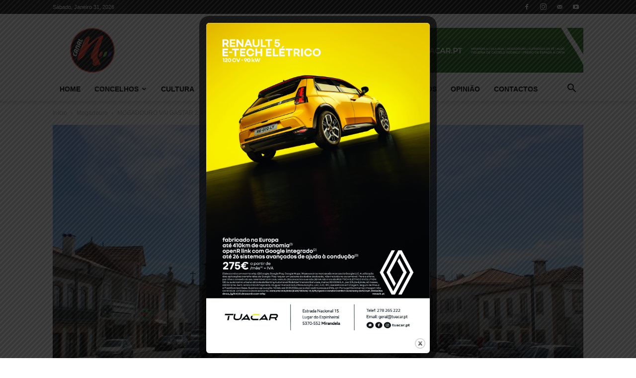

--- FILE ---
content_type: text/html; charset=utf-8
request_url: https://www.google.com/recaptcha/api2/aframe
body_size: 268
content:
<!DOCTYPE HTML><html><head><meta http-equiv="content-type" content="text/html; charset=UTF-8"></head><body><script nonce="F4TY0MPjzymQGo0ppw7WhQ">/** Anti-fraud and anti-abuse applications only. See google.com/recaptcha */ try{var clients={'sodar':'https://pagead2.googlesyndication.com/pagead/sodar?'};window.addEventListener("message",function(a){try{if(a.source===window.parent){var b=JSON.parse(a.data);var c=clients[b['id']];if(c){var d=document.createElement('img');d.src=c+b['params']+'&rc='+(localStorage.getItem("rc::a")?sessionStorage.getItem("rc::b"):"");window.document.body.appendChild(d);sessionStorage.setItem("rc::e",parseInt(sessionStorage.getItem("rc::e")||0)+1);localStorage.setItem("rc::h",'1769901626577');}}}catch(b){}});window.parent.postMessage("_grecaptcha_ready", "*");}catch(b){}</script></body></html>